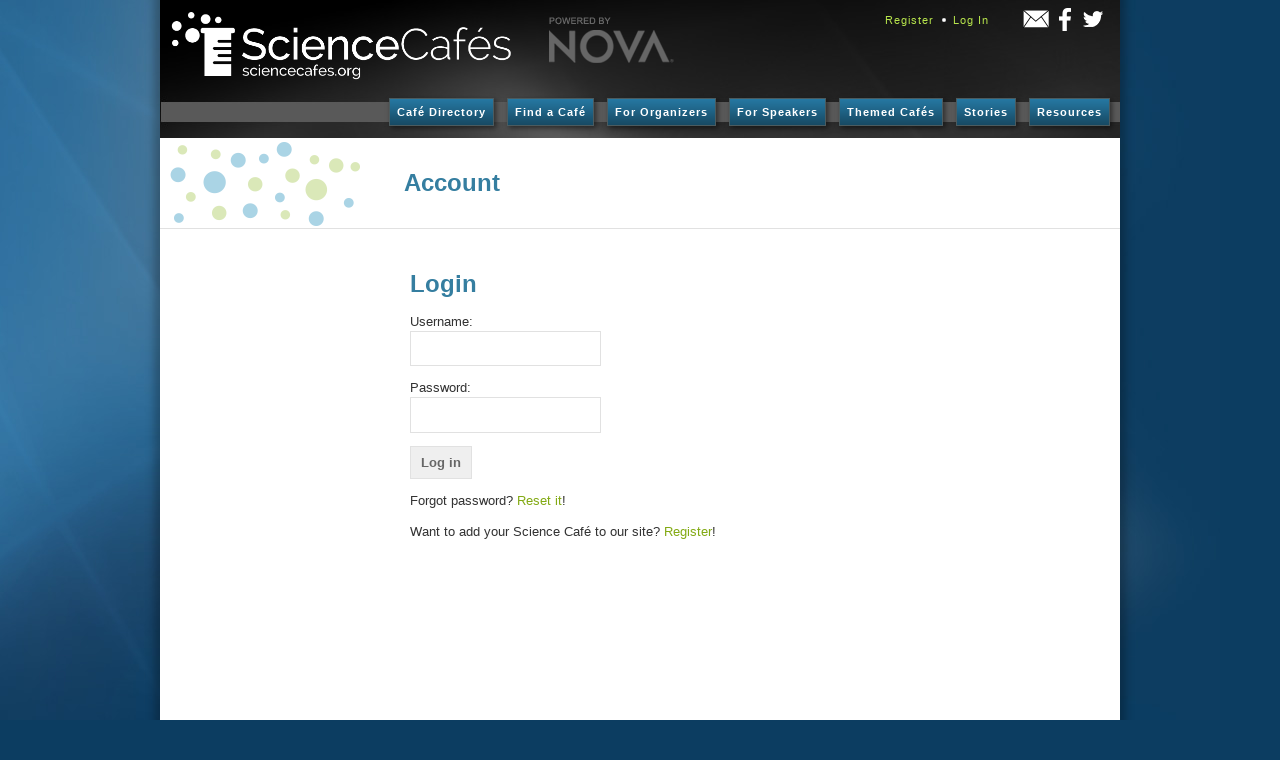

--- FILE ---
content_type: text/html; charset=utf-8
request_url: https://www.sciencecafes.org/account/login/
body_size: 8653
content:


<!doctype html>
<!--[if lt IE 7]>      <html class="no-js lt-ie9 lt-ie8 lt-ie7"> <![endif]-->
<!--[if IE 7]>         <html class="no-js lt-ie9 lt-ie8"> <![endif]-->
<!--[if IE 8]>         <html class="no-js lt-ie9"> <![endif]-->
<!--[if gt IE 8]><!--> <html class="no-js"> <!--<![endif]-->
<head>
    <title>sciencecafes.org | login</title>

    <meta charset="utf-8">
    <meta http-equiv="X-UA-Compatible" content="IE=edge,chrome=1">

    <!-- General -->
    <meta name="description" content="A community resource to support and encourage the growth of Science Cafes , and to provide comprehensive resources for Science Cafes organizers and speakers.">
    <meta name="viewport" content="width=device-width">
    <meta name="application-name" content="">
    <meta name="keywords" content="">
    <!-- Facebook -->
    <meta property="og:title" content="Science Cafés | NOVA">
    <meta property="og:description" content="A community resource to support and encourage the growth of Science Cafes , and to provide comprehensive resources for Science Cafes organizers and speakers.">
    <meta property="og:image" content="">
    <meta property="og:url" content="">

    <!-- twitter -->
    <meta property="twitter:title" content="Science Cafés | NOVA">
    <meta property="twitter:card" content="summary">
    <meta property="twitter:site" content="@ScienceCafes">
    <meta property="twitter:description" content="A community resource to support and encourage the growth of Science Cafes , and to provide comprehensive resources for Science Cafes organizers and speakers.">
    <meta property="twitter:image:src" content="">


    <link rel="stylesheet" type="text/css" media="all" href="/static/css/reset.css" />
    <link rel="stylesheet" type="text/css" media="all" href="/static/css/960_12_col.css" />
    <link rel="stylesheet" type="text/css" media="all" href="/static/css/scicafe-styles.css" />

    <script type="text/javascript" src="/static/js/modernizr.js"></script>
    <script type="text/javascript" src="https://ajax.googleapis.com/ajax/libs/jquery/1.6.1/jquery.min.js"></script>
    <script type="text/javascript" src="/static/js/jquery.fancybox-1.3.4.pack.js"></script>

    

    <script type="text/javascript" src="/static/js/sci-cafe.js"></script>
</head>
<body>
<div class="container_wrap side-nav-full-bg">
    <div class="container_12 header">
        <div class="grid_12">
            <a href="/" class="logo-top-a"><img src="/media/images/science-cafe-logo.png" id="logo-top" alt="sciencecafes.org"/ class="logo1"></a>
            <a href="http://pbs.org/wgbh/nova/"><img src="/media/images/nova-logo-internal.png" id="nova-logo-top" alt="www.pbs.org/wgbh/nova/"/></a>
            <ul class="top-nav" id="social-nav">
                <li><a href="https://twitter.com/ScienceCafes" class="twitterBadge"></a></li>
                <li><a href="https://www.facebook.com/pages/sciencecafesorg/129655250435510" class="facebookBadge"></a></li>
                <li><a href="http://ScienceCafes.org/newsletter" class="newsletterBadge"></a></li>
            </ul>
            <ul class="top-nav" id="account-nav">
                
                <li><a href="/account/login/">Log In</a></li>
                <li><a href="/account/register/">Register</a></li>
                
            </ul>
            <div class="clear"></div>
            <ul id="main-nav" class="">

                
                <li id="downloads"><a href="/downloads/">Resources</a></li>
                
                <li id="stories"><a href="/stories/">Stories</a></li>
                
                <li id="theme"><a href="/theme/">Themed Cafés</a></li>
                
                <li id="speaker-resources"><a href="/speaker-resources/">For Speakers</a></li>
                
                <li id="for-organizers"><a href="/for-organizers/">For Organizers</a></li>
                
                <li id="find"><a href="/find/">Find a Café</a></li>
                
                <li id="page-cafe-directory"><a href="/cafe-directory/cafe_name">Café Directory</a></li>
            </ul>
        </div>
        <div class="clear"></div>
    </div>
    
        <div class="container_12 insideheader sep">
            <div class="grid_3 cheers">
            </div>
            <div class="grid_9">
            
                <a href="/account/"><h1>Account</h1></a>
            
            </div>
            <div class="clear"></div>
        </div>
    

    
    <div class="container_12 page-with-side-nav">
        <div class="grid_3 side-nav">
            &nbsp;
        </div>
        <div class="grid_9 scicafeforms">
            <h1>Login</h1>
            <form method="post" action=".">
                <div style='display:none'><input type='hidden' name='csrfmiddlewaretoken' value='51429f1dd6049dccf960986602ba12c3' /></div>
                <p><label for="id_username">Username:</label> <input id="id_username" type="text" name="username" maxlength="30" /></p>
<p><label for="id_password">Password:</label> <input type="password" name="password" id="id_password" /></p>

                <input type="submit" value="Log in" />
                <input type="hidden" name="next" value="" />
            </form>
            <div class="clear"></div>
            <p>Forgot password? <a href="/account/password/reset/">Reset it</a>!</p>
            <p>Want to add your Science Café to our site? <a href="/account/register/">Register</a>!</p>
        </div>
        <div class="clear"></div>
    </div>


    

    <div class="clear"></div>
</div>






<div class="footer container_12">
    <!--[if lt IE 8]>
        <p class="grid_12 chromeframe">You are using an <strong>outdated</strong> browser. Please <a href="http://browsehappy.com/">upgrade your browser</a> or <a href="http://www.google.com/chromeframe/?redirect=true">activate Google Chrome Frame</a> to improve your experience.</p>
    <![endif]-->
        <ul class="grid_2 footerfirst">
            <li class="h2">Site</li>
            <li><a href="/find/">Find a Café</a></li>
            <li><a href="/for-organizers">For Organizers</a></li>
            <li><a href="/speaker-resources/">For Speakers</a></li>
            <li><a href="/theme/">Themed Cafés</a></li>
            <li><a href="/stories/">Stories</a></li>
            <li><a href="/downloads/">Resources</a></li>
            <li><a href="/faq/">FAQ</a></li>
            <li><a href="/about/">About</a></li>
        </ul>
        <ul class="grid_2">
            <li class="h2">Social</li>
            <li><a href="https://twitter.com/ScienceCafes">@ScienceCafes</a></li>
            <li><a href="https://www.facebook.com/sciencecafes">Science Cafés on Facebook</a></li>
            <li><a href="http://www.pbs.org/wgbh/nova/">NOVA</a></li>
            <li><a href="http://www.wgbh.org/">WGBH</a></li>
            <li class="h2">Useful Links</li>
            <li><a href="/contact/">Contact us</a></li>
            <li><a href="/press/">Press</a></li>
            <li><a href="/terms-and-conditions/">Terms &amp; Conditions</a></li>
            <li><a href="/privacy">Privacy Policy</a></li>
        </ul>


        <div class="grid_4">
            <p>© 2026 WGBH Educational Foundation.</p>
            <p>Major funding for NOVA is provided by the David H. Koch Fund for Science, the Corporation for Public Broadcasting, and public television viewers. Major funding for Making North America is provided by the Alfred P. Sloan Foundation.</p>

        </div>
        <div class="grid_4">

            <!--

            <p>This material is based upon work supported by the National Science Foundation under Grant No. 0917517.</p>
            <p>Any opinions, findings, and conclusions or recommendations expressed in this material are those of the author(s) and do not necessarily reflect the views of the National Science Foundation.</p>

            -->

        </div>
        <div class="clear"></div>
    </div>


<div class="clear"></div>
<script type="text/javascript">

  var _gaq = _gaq || [];
  _gaq.push(['_setAccount', 'UA-237277-16']);
  _gaq.push(['_setDomainName', '.sciencecafes.org']);
  _gaq.push(['_trackPageview']);

  (function() {
    var ga = document.createElement('script'); ga.type = 'text/javascript'; ga.async = true;
    ga.src = ('https:' == document.location.protocol ? 'https://ssl' : 'http://www') + '.google-analytics.com/ga.js';
    var s = document.getElementsByTagName('script')[0]; s.parentNode.insertBefore(ga, s);
  })();

!function(d,s,id){var js,fjs=d.getElementsByTagName(s)[0];if(!d.getElementById(id)){js=d.createElement(s);js.id=id;js.src="//platform.twitter.com/widgets.js";fjs.parentNode.insertBefore(js,fjs);}}(document,"script","twitter-wjs");
</script>
</body>
</html>


--- FILE ---
content_type: text/css
request_url: https://www.sciencecafes.org/static/css/scicafe-styles.css
body_size: 30488
content:
body, html {
    height:100%;
    background:#0c3d61 url('/media/images/body-bg.jpg') left top no-repeat;
    color: #333;
    text-align:left;
    font-size:13px;
    font-family: sans-serif;
    line-height:1.25em;
}

h1,h2 {
    font-size:24px;
    line-height:32px;
}

h1, h2, h3, h4 {
    margin-bottom: .5em;
    color:#357EA0;
}

h5 {
    color:#a0a0a0;
}

h3 {
    font-size:16px;
    line-height:24px;
}

h4 {
    margin-bottom:.5em;
    font-size:13px;
    line-height:18px;
}

p {
    margin-bottom:.5em;
    color:#333;
    line-height:1.4em;
}

img {
    margin-bottom: 10px;
}

a, a:visited {
    color:#83aa14;
    text-decoration: none;
    transition: all linear 250ms;
}

a:hover, a:hover h3 {
    color:#668510;
}

li {
   list-style:none;
}

input {
    margin:0;
    padding:0 .75em;
    height:2.5em;
    border:1px solid #e1e1e1;
    color:#666;
    text-align:middle;
    font-weight: bold;
}

.grid_2.footerfirst {
    margin-left:20px;
    width:130px;
}

.button, a.button, input[type=submit].button {
    position:relative;
    display:inline-block;
    margin:-3px 0 0 1em;
    padding:8px 12px;
    height:26px;
    border:none;
    /* background: #86bad6; */
    background:#0e7ea8;
    color:#fff;
    vertical-align:middle;
    text-align: center;
    text-decoration:none;
    font-weight:bold;
    font-size:12px;
    line-height:26px;
    cursor:default;
    transition: all linear 250ms;
    *border: 0; // Remove the border to prevent IE7's black border on input:focus
}

.fullwidth {
    float:left;
    margin-right:0;
    margin-left:0;
    margin-bottom:2em;
    width:960px;
    border-bottom:1px solid #e1e1e1;
}

.minus10 {
    margin-left:-10px;
}
.minus_x {
    margin-left:0px;
}

a.button {
    margin-left:1em;
    padding-top:10px;
}

input[type=submit].button {
    height:2.5em;
    line-height:1em;
}

.container_wrap {
    margin-right:auto;
    margin-left:auto;
    min-height:100%;
    width:990px;
    background:url('/media/images/container-shadow.png') center top repeat-y;
}

.button:hover, .button:focus, 
input[type=submit].button:hover, input[type=submit].button:focus {
    
    background: #86bad6;
}

.sep {
    margin-bottom:3em;
    border-bottom:1px solid #e1e1e1;
}
.empty_sep.sep {
    margin-bottom:0px;
    margin-top:38px;
    /* padding-bottom:0px; */
}
.article strong {
    margin-bottom:0;
    color:#aaa;
}


/* Grrrrrr malformed html */
.article h2 strong {
    color:#56a5ca;
}

.article {
    margin-bottom:1em;
}

.content {
    padding-bottom:5em;
}

.fbposts { }

.fbposts p {
    background-repeat: no-repeat;
}

.fbposts h5 {
    text-transform: capitalize;
}

.fbposts a {
    word-wrap:break-word;
}



.header {
    height:138px;
    background:url('/media/images/background-image.jpg') center top repeat-x;
}

div.header a:link,
div.header a:visited {
    letter-spacing: 1px;
    font-size:11px;
}
div.header a.logo-top-a {
    padding-top:40px;
    margin-top:1em;
}
img#logo-top {
    position:absolute;
    z-index:1000;
    margin-left:0px;
    top:10px;
    width:344px;
}

img#nova-logo-top {
    position:absolute;
    z-index:1000;
    top: 10px;
    margin-left:378px;
}

ul.top-nav {
    float:right;
    margin: 8px 0 0 26px;
    padding-top:4px;
}

ul.top-nav li{
    display:inline;
    float:right;
    padding:0 8px 0 11px;
    background:url('/media/images/top-nav-bullet.png') left center no-repeat;
    list-style:none;
}

ul.top-nav li a:link,
ul.top-nav li a:visited {
    color:#b7e44c;
}

ul.top-nav li a:hover {
    text-decoration:underline;
}

ul.top-nav li:last-child {
    padding-left:0;
    background:none;
}

ul#social-nav {
    padding-top:0;
}

ul#social-nav li {
    margin-left:8px;
    padding:0;
    background:none;
    line-height:1em;
}

ul#social-nav li:last-child {
    margin-left:0;
}

ul#social-nav li a {
    float:right;
    width:22px;
    height:22px;
}

    ul#social-nav li a.newsletterBadge {
        width: 28px;
        height: 28px;
        background:url('/media/images/badge_newsletter.png') 0px 2px no-repeat;
    }


ul#social-nav li a.facebookBadge {
    background:url('/media/images/badge_facebook.png') left top no-repeat;
    width: 15px;
    height: 28px;
}


ul#social-nav li a.twitterBadge {
    background:url('/media/images/badge_twitter.png') left top no-repeat;
    width: 28px;
    height: 28px;
}


ul#main-nav {
    margin:68px 0 0 0;
}

ul#main-nav li {
    display:inline;
    float:right;
}

ul#main-nav li a:link,
ul#main-nav li a:visited {
    margin-left:13px;
    padding:7px 7px;
    max-height:12px;
    border:1px solid #4b5b5f;
    
    -webkit-box-shadow: 2px 2px 5px rgba(0, 0, 0, 0.5);
    -moz-box-shadow: 2px 2px 5px rgba(0, 0, 0, 0.5);
    box-shadow: 2px 2px 5px rgba(0, 0, 0, 0.5);
    color:#FFFFFF;
    font-weight:bold;
}

ul#main-nav li a {
    background:url('/media/images/main-nav-bg-up.png') left center repeat-x;
}

ul#main-nav li a:hover{
    height:40px;
    background-image:url('/media/images/main-nav-bg-over.png');
    text-decoration:none;
    font-size:11px;
}

ul.speaker-resources li#speaker-resources a:link,
ul.what li#what a:link,
ul.theme li#theme a:link,
ul.downloads li#downloads a:link,
ul.for-organizers li#for-organizers a:link,
ul.find li#find a:link,
ul.start li#start a:link,
ul.stories li#stories a:link,
ul.grow li#grow a:link,
ul.themed-cafes li#themed-cafes a:link,
ul.page-class-directory li#page-cafe-directory a:link{
    background-image:url('/media/images/main-nav-bg-selected.png');
}

.sponsors {
    margin:50px 0 0;
    min-height:110px;
    text-align:center;
}

.sponsors ul {
        margin:2em;
    }

.sponsors li {
        display:inline-block;
        margin:2em 2.75em;
        list-style: none;
    }

.sponsors a {
        display:block;
    }

.sponsors p {
    font-size:11px;
    line-height:14px;
    max-width:43em;
    margin:auto;
}

.footer {
    padding:20px 0;
    border-top:1px solid #e1e1e1;
    background: #fbfbfb;
}

.footer p,
.footer a, .footer a:visited {
    color:#999;
    text-decoration: none;
    line-height:1.25em;
}

.footer a {
    font-weight: lighter;
}
.footer a:hover {
    color:#333;
}
.footer ul {
}
.footer li {
    list-style: none;
    line-height:1.45em;
}
.footer .h2 {
    color:#666;
    font-weight:bold;
    line-height:1.61em;
}

.fourcolwell {
    margin-bottom:1.5em;
    padding-bottom: 2em;
    border-bottom:1px solid #bada55;
    font-size:12px;
}
.newsletter.fourcolwell {
    margin-top:3em;
}

.fourcolwell h3 {
        color:#56a5ca;
        line-height: 33px;
    }

.fourcolwell p {
        margin-bottom:1em;
    }

.fourcolwell form {
        display:block;
        margin:0;
        padding:.5em 0 .5em .5em;
        background:#EDFCD5;
    }

.fourcolwell label {
        display:block;
        color:#333;
        font-weight:bold;
    }

.fourcolwell input {
        display:inline-block;
    }

.fourcolwell input[type="email"] {
        width:13em;
        font-weight:bold;
    }

.cheers {
    margin:0;
    width:240px;
    height:90px;
    /*  THIS NEEDS TO BE CHANGED BEFORE GOING LIVE 
    /media/images/cheers_top.png
    */
    background:url("/media/images/cheers_top.png");
    /*background-color:#333; */
}

.insideheader h1 {
    margin:30px 0 0 .6em;
    line-height:30px;
}

.insideheader h4 {
    margin:0 0 0 1em;
    color:#56a5ca;
}

.side-nav {
    font-size:90%;
}

.side-nav h3 {
    padding-left:1.2em;
}

.side-nav a {
    line-height:1.4em;
}

.side-nav a.selected {
    font-weight:bold;
}

.side-nav li {
    margin-bottom:1em;
    padding-bottom:.5em;
    padding-left:1.5em;
    border-bottom:1px solid #e1e1e1;
}

.grid_5 li, .grid_6 li, .grid_7 li {
    margin:0 0 .25em .75em;
    list-style:disc outside;
}

.grid_5 ul, .grid_6 ul, .grid_7 ul {
    margin:0 0 .75em 1em;
}

#map_canvas {
    position:relative;
    overflow:hidden;
    margin:15px 0;
    width:100%;
    height:350px;
}

table.tablesorter {
    margin-top: 10px;
    width: 100%;
    border: none;
    background-color: #ffffff;
    font-size: 12px;
}

table.tablesorter thead tr {
    -webkit-box-shadow: 2px 2px 5px rgba(0, 0, 0, 0.5);
    -moz-box-shadow: 2px 2px 5px rgba(0, 0, 0, 0.5);
    box-shadow: 2px 2px 5px rgba(0, 0, 0, 0.5);
}

table.tablesorter th {
    color: #FFF;
    text-align: left;
    /* padding: 7px; */
    /*background-color: #6E6E6E;*/
}

table.tablesorter th.added {
    width: auto;
}
table.tablesorter th.title {
    width: 400px;
}
table.tablesorter th.topic {
    width: auto;
}
table.tablesorter th.related {
    width: auto;
}
table.tablesorter th.type {
    width: auto;
}
table.tablesorter th.media {
    width: 100px;
}

table.tablesorter td.added {
    font-weight: bold;
}

table.tablesorter td.topic {
    color: #333333;
    font-weight: bold;
}
table.tablesorter td.related {
    color: #333333;
    font-weight: bold;
}
table.tablesorter td.type {
    color: #333333;
    font-weight: bold;
}
table.tablesorter td.media {
    font-weight: bold;    
}

table.tablesorter td.title h3 {
    display: inline;
    color: #333333;
}

table.tablesorter td.title span.twiddler  {
    color: #0091B5;
    /* display: none; */
}

table.tablesorter tbody tr {
    height:75px;
    border-bottom: solid 1px #cccccc;
}
table.tablesorter td {
    padding: 20px 0 20px 10px;
    color: #333333;
}table.tablesorter td.indented {
    padding-left: 64px;
}

table.tablesorter .even {
    background-color: #ffffff;
}
table.tablesorter .odd {
    background-color: #ffffff;
}
table.tablesorter .header {
    text-align:center;
    padding: .75em 2em;
    border-top:  none;
    border-right:none;
    /* background-image: url(bg.png); 
    background-repeat: no-repeat;
    padding-left: 30px;
    padding-top: 8px; */
    border-left:  1px solid #fff;
    background:url('/media/images/main-nav-bg-up.png') 0 0 repeat-x;
    /* Safari 4-5, Chrome 1-9 */
    background: -webkit-gradient(linear, 0% 0%, 0% 100%, from(#2578a2), to(#174962));
    /* Safari 5.1, Chrome 10+ */
    background: -webkit-linear-gradient(top, #2578a2, #174962);
    /* Firefox 3.6+ */
    background: -moz-linear-gradient(top, #2578a2, #174962);
    /* IE 10 */
    background: -ms-linear-gradient(top, #2578a2, #174962);
    /* Opera 11.10+ */
    background: -o-linear-gradient(top, #2578a2, #174962);

    /* fallback */
    background-color: #2578a2;
    color:#FFFFFF;
    font-weight:bold;
}
table.tablesorter .headerSortUp {
    /* Safari 4-5, Chrome 1-9 */
    background: -webkit-gradient(linear, 0% 0%, 0% 100%, from(#a9ca3d), to(#758b29));
    /* Safari 5.1, Chrome 10+ */
    background: -webkit-linear-gradient(top, #a9ca3d, #758b29);
    /* Firefox 3.6+ */
    background: -moz-linear-gradient(top, #a9ca3d, #758b29);
    /* IE 10 */
    background: -ms-linear-gradient(top, #a9ca3d, #758b29);
    /* Opera 11.10+ */
    background: -o-linear-gradient(top, #a9ca3d, #758b29);
    /* fallback */
    background-color: #a9ca3d;
    /* background-image: url(asc.png); */
    background-repeat: no-repeat;
}
table.tablesorter .headerSortDown {
    /* Safari 4-5, Chrome 1-9 */
    background: -webkit-gradient(linear, 0% 0%, 0% 100%, from(#a9ca3d), to(#758b29));
    /* Safari 5.1, Chrome 10+ */
    background: -webkit-linear-gradient(top, #a9ca3d, #758b29);
    /* Firefox 3.6+ */
    background: -moz-linear-gradient(top, #a9ca3d, #758b29);
    /* IE 10 */
    background: -ms-linear-gradient(top, #a9ca3d, #758b29);
    /* Opera 11.10+ */
    background: -o-linear-gradient(top, #a9ca3d, #758b29);
    /* fallback */
    background-color: #a9ca3d;
    /* background-image: url(desc.png); */
    background-repeat: no-repeat;
}

.downloads form input[type="text"].search {
    display:inline-block;
    margin: 0;
    padding: 0 0 0 9px;
    height: 23px;
    border: none;
    background: url(../images/dl-search_bg.png) 0 0 no-repeat;
    color: #000000;
    font-size: 16px;
    font-family: Arial,Helvetica,sans-serif;
    line-height: 1.3em;
}

.downloads form input[type="image"] {
    display:inline-block;
    margin: -7px 0 -7px -11px;
    padding: 0;
    width:30px;
    height: 23px;
    border: none;
    text-indent: -9000px;
}

.downloads form input[type="text"]#pp {
    display:inline-block;
    padding:1px;
    width: 20px;
    border-color: #aaaaaa;
    color: #0091B5;
    font-size: 14px;
}

.downloads form label.pp {
    display:inline-block;
    padding-right: .3em;
    padding-left: .3em;
    margin-left:.3em;
    margin-right:.3em;
    color: #666666;
}

.downloads div.pagination {
    float:right;
    color:#333333;
    font-size: 14px;
    font-family: Arial,Helvetica,sans-serif;
}
.downloads div.pagination a {
    color: #0091B5;
}

.downloads div.pagination a.next, .downloads div.pagination a.previous {
    display: inline-block;
    padding: 2px 3px;
    border: solid 1px #bbbbbb;
    /* Safari 4-5, Chrome 1-9 */
    background: -webkit-gradient(linear, 0% 0%, 0% 100%, from(#ffffff), to(#cccccc));
    /* Safari 5.1, Chrome 10+ */
    background: -webkit-linear-gradient(top, #ffffff, #cccccc);
    /* Firefox 3.6+ */
    background: -moz-linear-gradient(top, #ffffff, #cccccc);
    /* IE 10 */
    background: -ms-linear-gradient(top, #ffffff, #cccccc);
    /* Opera 11.10+ */
    background: -o-linear-gradient(top, #ffffff, #cccccc);
    /* fallback */
    background-color: #dddddd;
    background-repeat: no-repeat;
}

.hpsection {
    /*
    margin-bottom:3em;
    padding-bottom:3em;
    */
    margin-top:3em;
    padding-bottom:0px;
}

.hpzip {
    margin:.5em 0;
    height: 4.5em;
    color:#666;
    text-align: center;
    font-size:14px;
    line-height: 4em;
}

.hpzip .button {
    height:1em;
    line-height:1em;
}

.hpzip input {
    margin:0 0 0 .75em;
    width:4em;
    text-align:center;
}

.hpzip a {
    font-weight: bold;
}

.funder {
    padding:2.25em 0;
    text-align:center;

}
.funder h5 {
    margin-bottom:30px;
}
.funder ul {
    margin:auto;
}

.funder li {
    display:inline-block;
    margin:0em /* 1.25em 1em */;
    width:16%;
    vertical-align:top;
}

.funder img {
    /* height:75px; */
    opacity:.7;
    width:70%;
}


.funder li.goo {width:16%}
.funder li.koc {width:16%}
.funder li.cpb {width:16%}
.funder li.pbs {width:16%}
.funder li.aps {width:16%}
.funder li.wgb {width:16%}


.funder img:hover {
    opacity:1;
}

table.tablesorter {
    width: 1024px;
    width:940px;
    border: none;
    background-color: #fff;
    font-size: 12px;
}
table.tablesorter th {
    padding: 5px;
    background-color: #6E6E6E;
    text-align: left;
}
table.tablesorter td {
    padding: 5px;
    color: #333;
}
table.tablesorter .even {
    background-color: #3D3D3D;
}
table.tablesorter .odd {
    background-color: #6E6E6E;
}
table.tablesorter .header {
    padding-top: 8px;
    padding-left: 30px;
    height: auto;
    border-top: 1px solid #FFF;
    border-right: 1px solid #000;
    border-left: 1px solid #FFF;
    background-image: url(bg.png);
    background-repeat: no-repeat;
}
table.tablesorter .headerSortUp {
    background-image: url(asc.png);
    background-repeat: no-repeat;
}
table.tablesorter .headerSortDown {
    background-image: url(desc.png);
    background-repeat: no-repeat;
}

.scicafeforms label, .scicafeforms input{
    display:block;
}

.scicafeforms label {
    margin-top:1em;
}

.scicafeforms li {
    display: inline-block;
    margin-right:1.5em;
}

.scicafeforms p {
    margin:1em 0;
    max-width:35em;
    }
}

.scicafeforms form {
    margin-bottom:2em;
}

#id_agree {
    display:inline;
}

label[for="id_agree"] {
    display:inline;
    margin-bottom:1.5em;
}

.helptext {
    display:block;
    margin-top:.5em;
}

/* -- Fancybox CSS - START --*/
/*
 * FancyBox - jQuery Plugin
 * Simple and fancy lightbox alternative
 *
 * Examples and documentation at: http://fancybox.net
 * 
 * Copyright (c) 2008 - 2010 Janis Skarnelis
 * That said, it is hardly a one-person project. Many people have submitted bugs, code, and offered their advice freely. Their support is greatly appreciated.
 * 
 * Version: 1.3.4 (11/11/2010)w
 * Requires: jQuery v1.3+
 *
 * Dual licensed under the MIT and GPL licenses:
 *   http://www.opensource.org/licenses/mit-license.php
 *   http://www.gnu.org/licenses/gpl.html
 */

#fancybox-loading {
    position: fixed;
    top: 50%;
    left: 50%;
    z-index: 1104;
    display: none;
    overflow: hidden;
    margin-top: -20px;
    margin-left: -20px;
    width: 40px;
    height: 40px;
    cursor: pointer;
}

#fancybox-loading div {
    position: absolute;
    top: 0;
    left: 0;
    width: 40px;
    height: 480px;
    background-image: url('/media/images/fancybox/fancybox.png');
}

#fancybox-overlay {
    position: absolute;
    top: 0;
    left: 0;
    z-index: 1100;
    display: none;
    width: 100%;
}

#fancybox-tmp {
    display: none;
    overflow: auto;
    margin: 0;
    padding: 0;
    border: 0;
}

#fancybox-wrap {
    position: absolute;
    top: 0;
    left: 0;
    z-index: 1101;
    display: none;
    padding: 20px;
    outline: none;
}

#fancybox-outer {
    position: relative;
    width: 100%;
    height: 100%;
    background: #fff;
}

#fancybox-content {
    position: relative;
    z-index: 1102;
    overflow: hidden;
    padding: 0;
    width: 0;
    height: 0;
    outline: none;
    border: 0px solid #fff;
}

#fancybox-hide-sel-frame {
    position: absolute;
    top: 0;
    left: 0;
    z-index: 1101;
    width: 100%;
    height: 100%;
    background: transparent;
}

#fancybox-close {
    position: absolute;
    top: -15px;
    right: -15px;
    z-index: 1103;
    display: none;
    width: 30px;
    height: 30px;
    background: transparent url('/media/images/fancybox/fancybox.png') -40px 0px;
    cursor: pointer;
}

#fancybox-error {
    margin: 0;
    padding: 14px;
    color: #444;
    font: normal 12px/20px Arial;
}

#fancybox-img {
    margin: 0;
    padding: 0;
    width: 100%;
    height: 100%;
    outline: none;
    border: none;
    vertical-align: top;
    line-height: 0;
}

#fancybox-frame {
    display: block;
    width: 100%;
    height: 100%;
    border: none;
}

#fancybox-left, #fancybox-right {
    position: absolute;
    bottom: 0px;
    z-index: 1102;
    display: none;
    width: 35%;
    height: 100%;
    outline: none;
    background: transparent url('/media/images/fancybox/blank.gif');
    cursor: pointer;
}

#fancybox-left {
    left: 0px;
}

#fancybox-right {
    right: 0px;
}

#fancybox-left-ico, #fancybox-right-ico {
    position: absolute;
    top: 50%;
    left: -9999px;
    z-index: 1102;
    display: block;
    margin-top: -15px;
    width: 30px;
    height: 30px;
    cursor: pointer;
}

#fancybox-left-ico {
    background-image: url('/media/images/fancybox/fancybox.png');
    background-position: -40px -30px;
}

#fancybox-right-ico {
    background-image: url('/media/images/fancybox/fancybox.png');
    background-position: -40px -60px;
}

#fancybox-left:hover, #fancybox-right:hover {
    visibility: visible; /* IE6 */
}

#fancybox-left:hover span {
    left: 20px;
}

#fancybox-right:hover span {
    right: 20px;
    left: auto;
}

.fancybox-bg {
    position: absolute;
    z-index: 1001;
    margin: 0;
    padding: 0;
    width: 20px;
    height: 20px;
    border: 0;
}

#fancybox-bg-n {
    top: -20px;
    left: 0;
    width: 100%;
    background-image: url('/media/images/fancybox/fancybox-x.png');
}

#fancybox-bg-ne {
    top: -20px;
    right: -20px;
    background-image: url('/media/images/fancybox/fancybox.png');
    background-position: -40px -162px;
}

#fancybox-bg-e {
    top: 0;
    right: -20px;
    height: 100%;
    background-image: url('/media/images/fancybox/fancybox-y.png');
    background-position: -20px 0px;
}

#fancybox-bg-se {
    right: -20px;
    bottom: -20px;
    background-image: url('/media/images/fancybox/fancybox.png');
    background-position: -40px -182px; 
}

#fancybox-bg-s {
    bottom: -20px;
    left: 0;
    width: 100%;
    background-image: url('/media/images/fancybox/fancybox-x.png');
    background-position: 0px -20px;
}

#fancybox-bg-sw {
    bottom: -20px;
    left: -20px;
    background-image: url('/media/images/fancybox/fancybox.png');
    background-position: -40px -142px;
}

#fancybox-bg-w {
    top: 0;
    left: -20px;
    height: 100%;
    background-image: url('/media/images/fancybox/fancybox-y.png');
}

#fancybox-bg-nw {
    top: -20px;
    left: -20px;
    background-image: url('/media/images/fancybox/fancybox.png');
    background-position: -40px -122px;
}

#fancybox-title {
    z-index: 1102;
    font-size: 12px;
    font-family: Helvetica;
}

.fancybox-title-inside {
    position: relative;
    padding-bottom: 10px;
    background: #fff;
    color: #333;
    text-align: center;
}

.fancybox-title-outside {
    padding-top: 10px;
    color: #fff;
}

.fancybox-title-over {
    position: absolute;
    bottom: 0;
    left: 0;
    color: #FFF;
    text-align: left;
}

#fancybox-title-over {
    display: block;
    padding: 10px;
    background-image: url('/media/images/fancybox/fancy_title_over.png');
}

.fancybox-title-float {
    position: absolute;
    bottom: -20px;
    left: 0;
    height: 32px;
}

#fancybox-title-float-wrap {
    width: auto;
    border: none;
    border-collapse: collapse;
}

#fancybox-title-float-wrap td {
    border: none;
    white-space: nowrap;
}

#fancybox-title-float-left {
    padding: 0 0 0 15px;
    background: url('/media/images/fancybox/fancybox.png') -40px -90px no-repeat;
}

#fancybox-title-float-main {
    padding: 0 0 3px 0;
    background: url('/media/images/fancybox/fancybox-x.png') 0px -40px;
    color: #FFF;
    font-weight: bold;
    line-height: 29px;
}

#fancybox-title-float-right {
    padding: 0 0 0 15px;
    background: url('/media/images/fancybox/fancybox.png') -55px -90px no-repeat;
}

/* IE6 */

.fancybox-ie6 #fancybox-close { background: transparent; filter: progid:DXImageTransform.Microsoft.AlphaImageLoader(src='../images/fancybox/fancy_close.png', sizingMethod='scale'); }

.fancybox-ie6 #fancybox-left-ico { background: transparent; filter: progid:DXImageTransform.Microsoft.AlphaImageLoader(src='../images/fancybox/fancy_nav_left.png', sizingMethod='scale'); }
.fancybox-ie6 #fancybox-right-ico { background: transparent; filter: progid:DXImageTransform.Microsoft.AlphaImageLoader(src='../images/fancybox/fancy_nav_right.png', sizingMethod='scale'); }

.fancybox-ie6 #fancybox-title-over { background: transparent; filter: progid:DXImageTransform.Microsoft.AlphaImageLoader(src='../images/fancybox/fancy_title_over.png', sizingMethod='scale'); zoom: 1; }
.fancybox-ie6 #fancybox-title-float-left { background: transparent; filter: progid:DXImageTransform.Microsoft.AlphaImageLoader(src='../images/fancybox/fancy_title_left.png', sizingMethod='scale'); }
.fancybox-ie6 #fancybox-title-float-main { background: transparent; filter: progid:DXImageTransform.Microsoft.AlphaImageLoader(src='../images/fancybox/fancy_title_main.png', sizingMethod='scale'); }
.fancybox-ie6 #fancybox-title-float-right { background: transparent; filter: progid:DXImageTransform.Microsoft.AlphaImageLoader(src='../images/fancybox/fancy_title_right.png', sizingMethod='scale'); }

.fancybox-ie6 #fancybox-bg-w, .fancybox-ie6 #fancybox-bg-e, .fancybox-ie6 #fancybox-left, .fancybox-ie6 #fancybox-right, #fancybox-hide-sel-frame {
    height: expression(this.parentNode.clientHeight + "px");
}

#fancybox-loading.fancybox-ie6 {
    position: absolute; margin-top: 0;
    top: expression( (-20 + (document.documentElement.clientHeight ? document.documentElement.clientHeight/2 : document.body.clientHeight/2 ) + ( ignoreMe = document.documentElement.scrollTop ? document.documentElement.scrollTop : document.body.scrollTop )) + 'px');
}

#fancybox-loading.fancybox-ie6 div  { background: transparent; filter: progid:DXImageTransform.Microsoft.AlphaImageLoader(src='../images/fancybox/fancy_loading.png', sizingMethod='scale'); }

/* IE6, IE7, IE8 */

.fancybox-ie .fancybox-bg { background: transparent !important; }

.fancybox-ie #fancybox-bg-n { filter: progid:DXImageTransform.Microsoft.AlphaImageLoader(src='../images/fancybox/fancy_shadow_n.png', sizingMethod='scale'); }
.fancybox-ie #fancybox-bg-ne { filter: progid:DXImageTransform.Microsoft.AlphaImageLoader(src='../images/fancybox/fancy_shadow_ne.png', sizingMethod='scale'); }
.fancybox-ie #fancybox-bg-e { filter: progid:DXImageTransform.Microsoft.AlphaImageLoader(src='../images/fancybox/fancy_shadow_e.png', sizingMethod='scale'); }
.fancybox-ie #fancybox-bg-se { filter: progid:DXImageTransform.Microsoft.AlphaImageLoader(src='../images/fancybox/fancy_shadow_se.png', sizingMethod='scale'); }
.fancybox-ie #fancybox-bg-s { filter: progid:DXImageTransform.Microsoft.AlphaImageLoader(src='../images/fancybox/fancy_shadow_s.png', sizingMethod='scale'); }
.fancybox-ie #fancybox-bg-sw { filter: progid:DXImageTransform.Microsoft.AlphaImageLoader(src='../images/fancybox/fancy_shadow_sw.png', sizingMethod='scale'); }
.fancybox-ie #fancybox-bg-w { filter: progid:DXImageTransform.Microsoft.AlphaImageLoader(src='../images/fancybox/fancy_shadow_w.png', sizingMethod='scale'); }
.fancybox-ie #fancybox-bg-nw { filter: progid:DXImageTransform.Microsoft.AlphaImageLoader(src='../images/fancybox/fancy_shadow_nw.png', sizingMethod='scale'); }
/* -- Fancybox CSS - END --*/



/************************************************\ 
                                                  ///
                ie                             %%%%%%%%%%%%%%%%%%%~~~~~~~••••••————-
                                                  \\\
\************************************************/ 

.chromeframe {
    padding-bottom:30px;
}


/************************************************\ 
                                                  ///
                helper classes                  %%%%%%%%%%%%%%%%%%%~~~~~~~••••••————-
                                                  \\\
\************************************************/ 

.visually-hidden { 
    position: absolute; 
    overflow: hidden; 
    clip: rect(0 0 0 0); 
    margin: -1px; padding: 0; 
    width: 1px; 
    height: 1px; 
    border: 0; 
}

.visually-hidden.focusable:active, 
.visually-hidden.focusable:focus { 
    position: static; 
    overflow: visible; 
    clip: auto; 
    margin: 0; 
    width: auto; 
    height: auto; 
}

.hide-text {
    overflow: hidden;
    text-indent: 100%;
    white-space: nowrap;
}

.last-item {
    border-bottom:none;
}
.why_cafes.last-item {
    padding-bottom:3em;
}

/************************************************\ 
                                                  ///
                NIVO                             %%%%%%%%%%%%%%%%%%%~~~~~~~••••••————-
                                                  \\\
\************************************************/ 

.caro {
    margin:-2px 0 0 0px;
}

/*============================*/
/*=== Custom Slider Styles ===*/
/*============================*/
#slider-wrapper {
    overflow:hidden;
    margin:0 auto;
    margin-top:0;
    padding-top:0;
    width:960px;
    height:300px;
}

#slider {
    position:relative;
    margin:0;
    width:960px;
    height:300px;
    background:#333;
}
#slider img {
    position:absolute;
    top:0px;
    left:0px;
    display:none;
}
#slider a {
    display:block;
    border:0;
}

.nivo-controlNav {
    position:absolute;
    bottom:-42px;
    left:260px;
}
.nivo-controlNav a {
    display:block;
    float:left;
    margin-right:3px;
    width:22px;
    height:22px;
    border:0;
    text-indent:-9999px;
}
.nivo-controlNav a.active {
    background-position:0 -22px;
}

.nivo-directionNav a {
    display:block;
    width:30px;
    height:30px;
    border:0;
    text-indent:-9999px;
}
a.nivo-nextNav {
    right:15px;
    background-position:-30px 0;
}
a.nivo-prevNav {
    left:15px;
}

.nivo-caption {
    position: absolute;
    margin:0;
    height:100%;
    padding:2em;
    width:18em;
    background:rgba(21,21,21,.75);
    text-shadow:none;
    font-weight:normal;
    font-family: Helvetica, Arial, sans-serif;
}
.nivo-caption a { 
    color:#efe9d1;
    text-decoration:none;
}

.nivo-caption p {
    color:#fff;
    font-size:105%;
}

.nivo-caption h3 {
    color:#81c6e7;
}

@media print {

    body, html, .footer, .container_wrap .container_12, .container_wrap {
      background: none;
      width:100%;
    }

    body, html {
        margin:auto;
        width:90%;
    }



    .grid_9 {
        margin:0;
    }
    
    .sep {
        border:none;
        margin-bottom:3em;
    }


    h1.basetitle, .side-nav, .cheers, .fullwidth, #main-nav, .top-nav, .caro, .hpzip, .fourcolwell {
        display:none;
    }

    .header:after {
        content:'NOVA Science Cafés';
        display: block;
    }

    .grid_5, .grid_6, .container_12 .grid_5 {
        width:600px;
        margin:auto;
    }


}


/* EDITS 8/2015 */

.cafe-directory-contain h3 {
    margin:0 50px 1em 50px;
}

.cafe-contact-table {
    margin:0 50px;
    table-layout: fixed;
}

    .odd {
        background-color:0 none;
    }
    .even {
        background-color:#f1f1f2;
    }
    .cafe-contact-table th {
        max-width:20%;
        text-align:center;
        padding:0px 6px 0px 0px;
    }

    .cafe-contact-table th:last-child {
        padding-right:0px;
    }

    .cafe-contact-table th a{
        color:#fff;
        display:inline-block;
        color: #fff;
        text-decoration: none;
        background-color:#357EA0;
        width:100%;
        height:2em; 
        padding:.75em 0em 0em 0em;
    }

    .cafe-contact-table th a:hover {
        background-color:#86bad6;
    }

    .cafe-contact-table th a:visited {
         transition: all linear 250ms;
    }

    .cafe-contact-table td {
        text-align:left;
         padding:.3em 1em;
         padding-top:.75em;
         overflow:hidden;
        width:15%;
    } 
    .cafe-contact-table td.name, .cafe-contact-table th.name  {
       width:20%
    }
    .cafe-contact-table td.city, .cafe-contact-table th.city  {
        width:20%;
    }
    .cafe-contact-table td.zip, .cafe-contact-table th.zip  {
        width:20%;
    }



.cafe-contact-contain {

}
.cafe-contact-contain h2, .cafe-contact-contain h3 {
        margin:0 50px 1em 50px;
}


.find_head {
    margin-top:.75em;
}

.rightpad35 {
    -webkit-box-sizing: border-box;
    -moz-box-sizing: border-box;
    box-sizing: border-box;
    padding-right:35px;
}






--- FILE ---
content_type: application/javascript
request_url: https://www.sciencecafes.org/static/js/sci-cafe.js
body_size: 3040
content:
$(document).ready(function(){
    // Fancybox Config
    $("img.page-hero, img.thumb, img.sub-section-thumb").parent().fancybox({
        'overlayShow'	: true,
        'titlePosition' : 'over',
        'transitionIn'	: 'elastic',
		'transitionOut'	: 'elastic'
	});
    
    // Submit the cafe form
	$('#map-zipcode-search').submit(function(e) {
	    var zipcode = $('#map-zipcode-search input#zipcode').val() || 'all_locations';
	    var precursor_slug = $('#map-zipcode-search input#search-prefix').val();
        var citystate = $('#map-zipcode-search input#citystate').val();
        var _url = precursor_slug+zipcode;
        
        // entering a city/state overrides a zip
        if (citystate) {
            _url = precursor_slug+citystate
        }
    

	    //window.location.href = precursor_slug+zipcode;
        window.location.href = _url;
        e.preventDefault();
    });
    
    $('a#zipcode_submit').click(function() {
        var zipcode = $('#map-zipcode-search input#zipcode').val() || 'foo';
        $('#map-zipcode-search').submit();
    });
    
    //Homepage Social Media Tabs
    $('ul.feed-tabs li#twitter-tab').click(function() {
	    $(this).addClass('active');
	    $('ul.feed-tabs li#facebook-tab').removeClass('active');
	    $('div#facebook-feed').hide();
	    $('div#twitter-feed').show();
    });
    
    $('ul.feed-tabs li#facebook-tab').click(function() {
	    $(this).addClass('active');
	    $('ul.feed-tabs li#twitter-tab').removeClass('active');
	    $('div#twitter-feed').hide();
	    $('div#facebook-feed').show();
    });
    
    //Homepage Slideshow
    if ($("div.carousel-large-slides").cycle) {
        function onBefore() {
            var selected = $(this).attr('id');
            $('ul#carousel-nav li').removeClass('selected');
            $('ul#carousel-nav li#'+selected).addClass('selected');
        };
    

        $('div.carousel-large-slides').cycle({ 
            fx:     'fade', 
            timeout: 3500, 
            before:   onBefore 
        });
        
        $('ul#carousel-nav li').hover(function(){
            var selected = $(this).attr('id');
            $('ul#carousel-nav li').removeClass('selected');
            $('ul#carousel-nav li#'+selected).addClass('selected');
            $('div.carousel-large-slides').cycle('pause');
            $('div.carousel-large-slides #'+selected).siblings().hide();
            $('div.carousel-large-slides div').css('opacity','1');
            $('div.carousel-large-slides div#'+selected).show();
            $('span#play_pause').addClass('paused');
        });

        $('ul#carousel-nav span#play_pause').click(function() {
            if ($(this).hasClass('paused')) {
                $('div.carousel-large-slides').cycle('resume');
                $(this).removeClass('paused');
            } else {
                $('div.carousel-large-slides').cycle('pause');
                $(this).addClass('paused');            
            }
        });

    }
    /*
    $('ul#carousel-nav li').hover(function(){
        var testme = $(this).attr('id');
        alert('clicked: ' + testme);
    });
    */
});